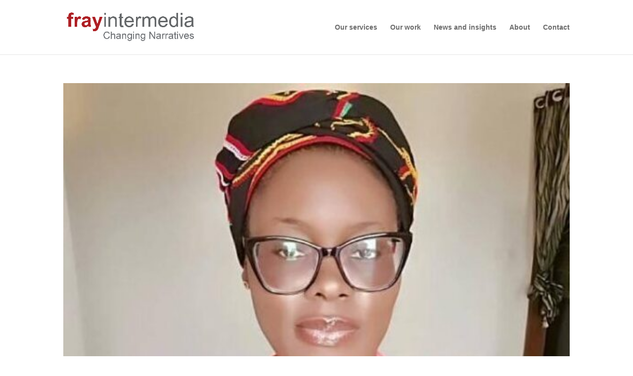

--- FILE ---
content_type: text/css
request_url: https://www.frayintermedia.com/wp-content/themes/divi-child/style.css?ver=4.19.0
body_size: 175
content:
/*
Theme Name: Divi Child Theme
Description: Child Theme For Divi
Template: Divi
*/

.et_right_sidebar #main-content #left-area {
	float: none;
	padding-right: 0;
	width: auto;
}
.et_right_sidebar #main-content .container::before {
	content: none;
}

--- FILE ---
content_type: text/plain
request_url: https://www.google-analytics.com/j/collect?v=1&_v=j102&a=2087324493&t=pageview&_s=1&dl=https%3A%2F%2Fwww.frayintermedia.com%2Fpost%2Ftag%2Flinda-ngobesing%2F&ul=en-us%40posix&dt=Linda%20Ngobesing%20-%20Fray%20Intermedia&sr=1280x720&vp=1280x720&_u=IEBAAEABAAAAACAAI~&jid=2065965673&gjid=1373387437&cid=1628735770.1769906566&tid=UA-137442551-1&_gid=999845020.1769906566&_r=1&_slc=1&z=255152825
body_size: -452
content:
2,cG-DY6TWJS2WC